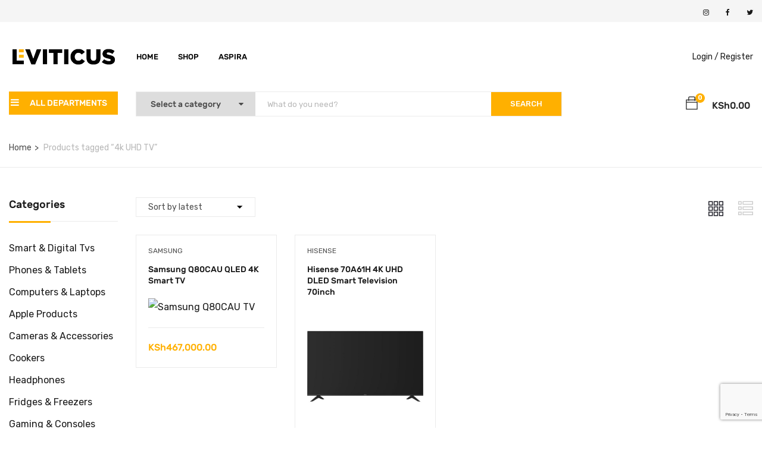

--- FILE ---
content_type: text/html; charset=utf-8
request_url: https://www.google.com/recaptcha/api2/anchor?ar=1&k=6Ldum7IfAAAAAOc8xRgL8CswtX1rsupSjqYDu8bJ&co=aHR0cHM6Ly9sZS5jby5rZTo0NDM.&hl=en&v=PoyoqOPhxBO7pBk68S4YbpHZ&size=invisible&anchor-ms=20000&execute-ms=30000&cb=pjee5tvbk2fn
body_size: 48404
content:
<!DOCTYPE HTML><html dir="ltr" lang="en"><head><meta http-equiv="Content-Type" content="text/html; charset=UTF-8">
<meta http-equiv="X-UA-Compatible" content="IE=edge">
<title>reCAPTCHA</title>
<style type="text/css">
/* cyrillic-ext */
@font-face {
  font-family: 'Roboto';
  font-style: normal;
  font-weight: 400;
  font-stretch: 100%;
  src: url(//fonts.gstatic.com/s/roboto/v48/KFO7CnqEu92Fr1ME7kSn66aGLdTylUAMa3GUBHMdazTgWw.woff2) format('woff2');
  unicode-range: U+0460-052F, U+1C80-1C8A, U+20B4, U+2DE0-2DFF, U+A640-A69F, U+FE2E-FE2F;
}
/* cyrillic */
@font-face {
  font-family: 'Roboto';
  font-style: normal;
  font-weight: 400;
  font-stretch: 100%;
  src: url(//fonts.gstatic.com/s/roboto/v48/KFO7CnqEu92Fr1ME7kSn66aGLdTylUAMa3iUBHMdazTgWw.woff2) format('woff2');
  unicode-range: U+0301, U+0400-045F, U+0490-0491, U+04B0-04B1, U+2116;
}
/* greek-ext */
@font-face {
  font-family: 'Roboto';
  font-style: normal;
  font-weight: 400;
  font-stretch: 100%;
  src: url(//fonts.gstatic.com/s/roboto/v48/KFO7CnqEu92Fr1ME7kSn66aGLdTylUAMa3CUBHMdazTgWw.woff2) format('woff2');
  unicode-range: U+1F00-1FFF;
}
/* greek */
@font-face {
  font-family: 'Roboto';
  font-style: normal;
  font-weight: 400;
  font-stretch: 100%;
  src: url(//fonts.gstatic.com/s/roboto/v48/KFO7CnqEu92Fr1ME7kSn66aGLdTylUAMa3-UBHMdazTgWw.woff2) format('woff2');
  unicode-range: U+0370-0377, U+037A-037F, U+0384-038A, U+038C, U+038E-03A1, U+03A3-03FF;
}
/* math */
@font-face {
  font-family: 'Roboto';
  font-style: normal;
  font-weight: 400;
  font-stretch: 100%;
  src: url(//fonts.gstatic.com/s/roboto/v48/KFO7CnqEu92Fr1ME7kSn66aGLdTylUAMawCUBHMdazTgWw.woff2) format('woff2');
  unicode-range: U+0302-0303, U+0305, U+0307-0308, U+0310, U+0312, U+0315, U+031A, U+0326-0327, U+032C, U+032F-0330, U+0332-0333, U+0338, U+033A, U+0346, U+034D, U+0391-03A1, U+03A3-03A9, U+03B1-03C9, U+03D1, U+03D5-03D6, U+03F0-03F1, U+03F4-03F5, U+2016-2017, U+2034-2038, U+203C, U+2040, U+2043, U+2047, U+2050, U+2057, U+205F, U+2070-2071, U+2074-208E, U+2090-209C, U+20D0-20DC, U+20E1, U+20E5-20EF, U+2100-2112, U+2114-2115, U+2117-2121, U+2123-214F, U+2190, U+2192, U+2194-21AE, U+21B0-21E5, U+21F1-21F2, U+21F4-2211, U+2213-2214, U+2216-22FF, U+2308-230B, U+2310, U+2319, U+231C-2321, U+2336-237A, U+237C, U+2395, U+239B-23B7, U+23D0, U+23DC-23E1, U+2474-2475, U+25AF, U+25B3, U+25B7, U+25BD, U+25C1, U+25CA, U+25CC, U+25FB, U+266D-266F, U+27C0-27FF, U+2900-2AFF, U+2B0E-2B11, U+2B30-2B4C, U+2BFE, U+3030, U+FF5B, U+FF5D, U+1D400-1D7FF, U+1EE00-1EEFF;
}
/* symbols */
@font-face {
  font-family: 'Roboto';
  font-style: normal;
  font-weight: 400;
  font-stretch: 100%;
  src: url(//fonts.gstatic.com/s/roboto/v48/KFO7CnqEu92Fr1ME7kSn66aGLdTylUAMaxKUBHMdazTgWw.woff2) format('woff2');
  unicode-range: U+0001-000C, U+000E-001F, U+007F-009F, U+20DD-20E0, U+20E2-20E4, U+2150-218F, U+2190, U+2192, U+2194-2199, U+21AF, U+21E6-21F0, U+21F3, U+2218-2219, U+2299, U+22C4-22C6, U+2300-243F, U+2440-244A, U+2460-24FF, U+25A0-27BF, U+2800-28FF, U+2921-2922, U+2981, U+29BF, U+29EB, U+2B00-2BFF, U+4DC0-4DFF, U+FFF9-FFFB, U+10140-1018E, U+10190-1019C, U+101A0, U+101D0-101FD, U+102E0-102FB, U+10E60-10E7E, U+1D2C0-1D2D3, U+1D2E0-1D37F, U+1F000-1F0FF, U+1F100-1F1AD, U+1F1E6-1F1FF, U+1F30D-1F30F, U+1F315, U+1F31C, U+1F31E, U+1F320-1F32C, U+1F336, U+1F378, U+1F37D, U+1F382, U+1F393-1F39F, U+1F3A7-1F3A8, U+1F3AC-1F3AF, U+1F3C2, U+1F3C4-1F3C6, U+1F3CA-1F3CE, U+1F3D4-1F3E0, U+1F3ED, U+1F3F1-1F3F3, U+1F3F5-1F3F7, U+1F408, U+1F415, U+1F41F, U+1F426, U+1F43F, U+1F441-1F442, U+1F444, U+1F446-1F449, U+1F44C-1F44E, U+1F453, U+1F46A, U+1F47D, U+1F4A3, U+1F4B0, U+1F4B3, U+1F4B9, U+1F4BB, U+1F4BF, U+1F4C8-1F4CB, U+1F4D6, U+1F4DA, U+1F4DF, U+1F4E3-1F4E6, U+1F4EA-1F4ED, U+1F4F7, U+1F4F9-1F4FB, U+1F4FD-1F4FE, U+1F503, U+1F507-1F50B, U+1F50D, U+1F512-1F513, U+1F53E-1F54A, U+1F54F-1F5FA, U+1F610, U+1F650-1F67F, U+1F687, U+1F68D, U+1F691, U+1F694, U+1F698, U+1F6AD, U+1F6B2, U+1F6B9-1F6BA, U+1F6BC, U+1F6C6-1F6CF, U+1F6D3-1F6D7, U+1F6E0-1F6EA, U+1F6F0-1F6F3, U+1F6F7-1F6FC, U+1F700-1F7FF, U+1F800-1F80B, U+1F810-1F847, U+1F850-1F859, U+1F860-1F887, U+1F890-1F8AD, U+1F8B0-1F8BB, U+1F8C0-1F8C1, U+1F900-1F90B, U+1F93B, U+1F946, U+1F984, U+1F996, U+1F9E9, U+1FA00-1FA6F, U+1FA70-1FA7C, U+1FA80-1FA89, U+1FA8F-1FAC6, U+1FACE-1FADC, U+1FADF-1FAE9, U+1FAF0-1FAF8, U+1FB00-1FBFF;
}
/* vietnamese */
@font-face {
  font-family: 'Roboto';
  font-style: normal;
  font-weight: 400;
  font-stretch: 100%;
  src: url(//fonts.gstatic.com/s/roboto/v48/KFO7CnqEu92Fr1ME7kSn66aGLdTylUAMa3OUBHMdazTgWw.woff2) format('woff2');
  unicode-range: U+0102-0103, U+0110-0111, U+0128-0129, U+0168-0169, U+01A0-01A1, U+01AF-01B0, U+0300-0301, U+0303-0304, U+0308-0309, U+0323, U+0329, U+1EA0-1EF9, U+20AB;
}
/* latin-ext */
@font-face {
  font-family: 'Roboto';
  font-style: normal;
  font-weight: 400;
  font-stretch: 100%;
  src: url(//fonts.gstatic.com/s/roboto/v48/KFO7CnqEu92Fr1ME7kSn66aGLdTylUAMa3KUBHMdazTgWw.woff2) format('woff2');
  unicode-range: U+0100-02BA, U+02BD-02C5, U+02C7-02CC, U+02CE-02D7, U+02DD-02FF, U+0304, U+0308, U+0329, U+1D00-1DBF, U+1E00-1E9F, U+1EF2-1EFF, U+2020, U+20A0-20AB, U+20AD-20C0, U+2113, U+2C60-2C7F, U+A720-A7FF;
}
/* latin */
@font-face {
  font-family: 'Roboto';
  font-style: normal;
  font-weight: 400;
  font-stretch: 100%;
  src: url(//fonts.gstatic.com/s/roboto/v48/KFO7CnqEu92Fr1ME7kSn66aGLdTylUAMa3yUBHMdazQ.woff2) format('woff2');
  unicode-range: U+0000-00FF, U+0131, U+0152-0153, U+02BB-02BC, U+02C6, U+02DA, U+02DC, U+0304, U+0308, U+0329, U+2000-206F, U+20AC, U+2122, U+2191, U+2193, U+2212, U+2215, U+FEFF, U+FFFD;
}
/* cyrillic-ext */
@font-face {
  font-family: 'Roboto';
  font-style: normal;
  font-weight: 500;
  font-stretch: 100%;
  src: url(//fonts.gstatic.com/s/roboto/v48/KFO7CnqEu92Fr1ME7kSn66aGLdTylUAMa3GUBHMdazTgWw.woff2) format('woff2');
  unicode-range: U+0460-052F, U+1C80-1C8A, U+20B4, U+2DE0-2DFF, U+A640-A69F, U+FE2E-FE2F;
}
/* cyrillic */
@font-face {
  font-family: 'Roboto';
  font-style: normal;
  font-weight: 500;
  font-stretch: 100%;
  src: url(//fonts.gstatic.com/s/roboto/v48/KFO7CnqEu92Fr1ME7kSn66aGLdTylUAMa3iUBHMdazTgWw.woff2) format('woff2');
  unicode-range: U+0301, U+0400-045F, U+0490-0491, U+04B0-04B1, U+2116;
}
/* greek-ext */
@font-face {
  font-family: 'Roboto';
  font-style: normal;
  font-weight: 500;
  font-stretch: 100%;
  src: url(//fonts.gstatic.com/s/roboto/v48/KFO7CnqEu92Fr1ME7kSn66aGLdTylUAMa3CUBHMdazTgWw.woff2) format('woff2');
  unicode-range: U+1F00-1FFF;
}
/* greek */
@font-face {
  font-family: 'Roboto';
  font-style: normal;
  font-weight: 500;
  font-stretch: 100%;
  src: url(//fonts.gstatic.com/s/roboto/v48/KFO7CnqEu92Fr1ME7kSn66aGLdTylUAMa3-UBHMdazTgWw.woff2) format('woff2');
  unicode-range: U+0370-0377, U+037A-037F, U+0384-038A, U+038C, U+038E-03A1, U+03A3-03FF;
}
/* math */
@font-face {
  font-family: 'Roboto';
  font-style: normal;
  font-weight: 500;
  font-stretch: 100%;
  src: url(//fonts.gstatic.com/s/roboto/v48/KFO7CnqEu92Fr1ME7kSn66aGLdTylUAMawCUBHMdazTgWw.woff2) format('woff2');
  unicode-range: U+0302-0303, U+0305, U+0307-0308, U+0310, U+0312, U+0315, U+031A, U+0326-0327, U+032C, U+032F-0330, U+0332-0333, U+0338, U+033A, U+0346, U+034D, U+0391-03A1, U+03A3-03A9, U+03B1-03C9, U+03D1, U+03D5-03D6, U+03F0-03F1, U+03F4-03F5, U+2016-2017, U+2034-2038, U+203C, U+2040, U+2043, U+2047, U+2050, U+2057, U+205F, U+2070-2071, U+2074-208E, U+2090-209C, U+20D0-20DC, U+20E1, U+20E5-20EF, U+2100-2112, U+2114-2115, U+2117-2121, U+2123-214F, U+2190, U+2192, U+2194-21AE, U+21B0-21E5, U+21F1-21F2, U+21F4-2211, U+2213-2214, U+2216-22FF, U+2308-230B, U+2310, U+2319, U+231C-2321, U+2336-237A, U+237C, U+2395, U+239B-23B7, U+23D0, U+23DC-23E1, U+2474-2475, U+25AF, U+25B3, U+25B7, U+25BD, U+25C1, U+25CA, U+25CC, U+25FB, U+266D-266F, U+27C0-27FF, U+2900-2AFF, U+2B0E-2B11, U+2B30-2B4C, U+2BFE, U+3030, U+FF5B, U+FF5D, U+1D400-1D7FF, U+1EE00-1EEFF;
}
/* symbols */
@font-face {
  font-family: 'Roboto';
  font-style: normal;
  font-weight: 500;
  font-stretch: 100%;
  src: url(//fonts.gstatic.com/s/roboto/v48/KFO7CnqEu92Fr1ME7kSn66aGLdTylUAMaxKUBHMdazTgWw.woff2) format('woff2');
  unicode-range: U+0001-000C, U+000E-001F, U+007F-009F, U+20DD-20E0, U+20E2-20E4, U+2150-218F, U+2190, U+2192, U+2194-2199, U+21AF, U+21E6-21F0, U+21F3, U+2218-2219, U+2299, U+22C4-22C6, U+2300-243F, U+2440-244A, U+2460-24FF, U+25A0-27BF, U+2800-28FF, U+2921-2922, U+2981, U+29BF, U+29EB, U+2B00-2BFF, U+4DC0-4DFF, U+FFF9-FFFB, U+10140-1018E, U+10190-1019C, U+101A0, U+101D0-101FD, U+102E0-102FB, U+10E60-10E7E, U+1D2C0-1D2D3, U+1D2E0-1D37F, U+1F000-1F0FF, U+1F100-1F1AD, U+1F1E6-1F1FF, U+1F30D-1F30F, U+1F315, U+1F31C, U+1F31E, U+1F320-1F32C, U+1F336, U+1F378, U+1F37D, U+1F382, U+1F393-1F39F, U+1F3A7-1F3A8, U+1F3AC-1F3AF, U+1F3C2, U+1F3C4-1F3C6, U+1F3CA-1F3CE, U+1F3D4-1F3E0, U+1F3ED, U+1F3F1-1F3F3, U+1F3F5-1F3F7, U+1F408, U+1F415, U+1F41F, U+1F426, U+1F43F, U+1F441-1F442, U+1F444, U+1F446-1F449, U+1F44C-1F44E, U+1F453, U+1F46A, U+1F47D, U+1F4A3, U+1F4B0, U+1F4B3, U+1F4B9, U+1F4BB, U+1F4BF, U+1F4C8-1F4CB, U+1F4D6, U+1F4DA, U+1F4DF, U+1F4E3-1F4E6, U+1F4EA-1F4ED, U+1F4F7, U+1F4F9-1F4FB, U+1F4FD-1F4FE, U+1F503, U+1F507-1F50B, U+1F50D, U+1F512-1F513, U+1F53E-1F54A, U+1F54F-1F5FA, U+1F610, U+1F650-1F67F, U+1F687, U+1F68D, U+1F691, U+1F694, U+1F698, U+1F6AD, U+1F6B2, U+1F6B9-1F6BA, U+1F6BC, U+1F6C6-1F6CF, U+1F6D3-1F6D7, U+1F6E0-1F6EA, U+1F6F0-1F6F3, U+1F6F7-1F6FC, U+1F700-1F7FF, U+1F800-1F80B, U+1F810-1F847, U+1F850-1F859, U+1F860-1F887, U+1F890-1F8AD, U+1F8B0-1F8BB, U+1F8C0-1F8C1, U+1F900-1F90B, U+1F93B, U+1F946, U+1F984, U+1F996, U+1F9E9, U+1FA00-1FA6F, U+1FA70-1FA7C, U+1FA80-1FA89, U+1FA8F-1FAC6, U+1FACE-1FADC, U+1FADF-1FAE9, U+1FAF0-1FAF8, U+1FB00-1FBFF;
}
/* vietnamese */
@font-face {
  font-family: 'Roboto';
  font-style: normal;
  font-weight: 500;
  font-stretch: 100%;
  src: url(//fonts.gstatic.com/s/roboto/v48/KFO7CnqEu92Fr1ME7kSn66aGLdTylUAMa3OUBHMdazTgWw.woff2) format('woff2');
  unicode-range: U+0102-0103, U+0110-0111, U+0128-0129, U+0168-0169, U+01A0-01A1, U+01AF-01B0, U+0300-0301, U+0303-0304, U+0308-0309, U+0323, U+0329, U+1EA0-1EF9, U+20AB;
}
/* latin-ext */
@font-face {
  font-family: 'Roboto';
  font-style: normal;
  font-weight: 500;
  font-stretch: 100%;
  src: url(//fonts.gstatic.com/s/roboto/v48/KFO7CnqEu92Fr1ME7kSn66aGLdTylUAMa3KUBHMdazTgWw.woff2) format('woff2');
  unicode-range: U+0100-02BA, U+02BD-02C5, U+02C7-02CC, U+02CE-02D7, U+02DD-02FF, U+0304, U+0308, U+0329, U+1D00-1DBF, U+1E00-1E9F, U+1EF2-1EFF, U+2020, U+20A0-20AB, U+20AD-20C0, U+2113, U+2C60-2C7F, U+A720-A7FF;
}
/* latin */
@font-face {
  font-family: 'Roboto';
  font-style: normal;
  font-weight: 500;
  font-stretch: 100%;
  src: url(//fonts.gstatic.com/s/roboto/v48/KFO7CnqEu92Fr1ME7kSn66aGLdTylUAMa3yUBHMdazQ.woff2) format('woff2');
  unicode-range: U+0000-00FF, U+0131, U+0152-0153, U+02BB-02BC, U+02C6, U+02DA, U+02DC, U+0304, U+0308, U+0329, U+2000-206F, U+20AC, U+2122, U+2191, U+2193, U+2212, U+2215, U+FEFF, U+FFFD;
}
/* cyrillic-ext */
@font-face {
  font-family: 'Roboto';
  font-style: normal;
  font-weight: 900;
  font-stretch: 100%;
  src: url(//fonts.gstatic.com/s/roboto/v48/KFO7CnqEu92Fr1ME7kSn66aGLdTylUAMa3GUBHMdazTgWw.woff2) format('woff2');
  unicode-range: U+0460-052F, U+1C80-1C8A, U+20B4, U+2DE0-2DFF, U+A640-A69F, U+FE2E-FE2F;
}
/* cyrillic */
@font-face {
  font-family: 'Roboto';
  font-style: normal;
  font-weight: 900;
  font-stretch: 100%;
  src: url(//fonts.gstatic.com/s/roboto/v48/KFO7CnqEu92Fr1ME7kSn66aGLdTylUAMa3iUBHMdazTgWw.woff2) format('woff2');
  unicode-range: U+0301, U+0400-045F, U+0490-0491, U+04B0-04B1, U+2116;
}
/* greek-ext */
@font-face {
  font-family: 'Roboto';
  font-style: normal;
  font-weight: 900;
  font-stretch: 100%;
  src: url(//fonts.gstatic.com/s/roboto/v48/KFO7CnqEu92Fr1ME7kSn66aGLdTylUAMa3CUBHMdazTgWw.woff2) format('woff2');
  unicode-range: U+1F00-1FFF;
}
/* greek */
@font-face {
  font-family: 'Roboto';
  font-style: normal;
  font-weight: 900;
  font-stretch: 100%;
  src: url(//fonts.gstatic.com/s/roboto/v48/KFO7CnqEu92Fr1ME7kSn66aGLdTylUAMa3-UBHMdazTgWw.woff2) format('woff2');
  unicode-range: U+0370-0377, U+037A-037F, U+0384-038A, U+038C, U+038E-03A1, U+03A3-03FF;
}
/* math */
@font-face {
  font-family: 'Roboto';
  font-style: normal;
  font-weight: 900;
  font-stretch: 100%;
  src: url(//fonts.gstatic.com/s/roboto/v48/KFO7CnqEu92Fr1ME7kSn66aGLdTylUAMawCUBHMdazTgWw.woff2) format('woff2');
  unicode-range: U+0302-0303, U+0305, U+0307-0308, U+0310, U+0312, U+0315, U+031A, U+0326-0327, U+032C, U+032F-0330, U+0332-0333, U+0338, U+033A, U+0346, U+034D, U+0391-03A1, U+03A3-03A9, U+03B1-03C9, U+03D1, U+03D5-03D6, U+03F0-03F1, U+03F4-03F5, U+2016-2017, U+2034-2038, U+203C, U+2040, U+2043, U+2047, U+2050, U+2057, U+205F, U+2070-2071, U+2074-208E, U+2090-209C, U+20D0-20DC, U+20E1, U+20E5-20EF, U+2100-2112, U+2114-2115, U+2117-2121, U+2123-214F, U+2190, U+2192, U+2194-21AE, U+21B0-21E5, U+21F1-21F2, U+21F4-2211, U+2213-2214, U+2216-22FF, U+2308-230B, U+2310, U+2319, U+231C-2321, U+2336-237A, U+237C, U+2395, U+239B-23B7, U+23D0, U+23DC-23E1, U+2474-2475, U+25AF, U+25B3, U+25B7, U+25BD, U+25C1, U+25CA, U+25CC, U+25FB, U+266D-266F, U+27C0-27FF, U+2900-2AFF, U+2B0E-2B11, U+2B30-2B4C, U+2BFE, U+3030, U+FF5B, U+FF5D, U+1D400-1D7FF, U+1EE00-1EEFF;
}
/* symbols */
@font-face {
  font-family: 'Roboto';
  font-style: normal;
  font-weight: 900;
  font-stretch: 100%;
  src: url(//fonts.gstatic.com/s/roboto/v48/KFO7CnqEu92Fr1ME7kSn66aGLdTylUAMaxKUBHMdazTgWw.woff2) format('woff2');
  unicode-range: U+0001-000C, U+000E-001F, U+007F-009F, U+20DD-20E0, U+20E2-20E4, U+2150-218F, U+2190, U+2192, U+2194-2199, U+21AF, U+21E6-21F0, U+21F3, U+2218-2219, U+2299, U+22C4-22C6, U+2300-243F, U+2440-244A, U+2460-24FF, U+25A0-27BF, U+2800-28FF, U+2921-2922, U+2981, U+29BF, U+29EB, U+2B00-2BFF, U+4DC0-4DFF, U+FFF9-FFFB, U+10140-1018E, U+10190-1019C, U+101A0, U+101D0-101FD, U+102E0-102FB, U+10E60-10E7E, U+1D2C0-1D2D3, U+1D2E0-1D37F, U+1F000-1F0FF, U+1F100-1F1AD, U+1F1E6-1F1FF, U+1F30D-1F30F, U+1F315, U+1F31C, U+1F31E, U+1F320-1F32C, U+1F336, U+1F378, U+1F37D, U+1F382, U+1F393-1F39F, U+1F3A7-1F3A8, U+1F3AC-1F3AF, U+1F3C2, U+1F3C4-1F3C6, U+1F3CA-1F3CE, U+1F3D4-1F3E0, U+1F3ED, U+1F3F1-1F3F3, U+1F3F5-1F3F7, U+1F408, U+1F415, U+1F41F, U+1F426, U+1F43F, U+1F441-1F442, U+1F444, U+1F446-1F449, U+1F44C-1F44E, U+1F453, U+1F46A, U+1F47D, U+1F4A3, U+1F4B0, U+1F4B3, U+1F4B9, U+1F4BB, U+1F4BF, U+1F4C8-1F4CB, U+1F4D6, U+1F4DA, U+1F4DF, U+1F4E3-1F4E6, U+1F4EA-1F4ED, U+1F4F7, U+1F4F9-1F4FB, U+1F4FD-1F4FE, U+1F503, U+1F507-1F50B, U+1F50D, U+1F512-1F513, U+1F53E-1F54A, U+1F54F-1F5FA, U+1F610, U+1F650-1F67F, U+1F687, U+1F68D, U+1F691, U+1F694, U+1F698, U+1F6AD, U+1F6B2, U+1F6B9-1F6BA, U+1F6BC, U+1F6C6-1F6CF, U+1F6D3-1F6D7, U+1F6E0-1F6EA, U+1F6F0-1F6F3, U+1F6F7-1F6FC, U+1F700-1F7FF, U+1F800-1F80B, U+1F810-1F847, U+1F850-1F859, U+1F860-1F887, U+1F890-1F8AD, U+1F8B0-1F8BB, U+1F8C0-1F8C1, U+1F900-1F90B, U+1F93B, U+1F946, U+1F984, U+1F996, U+1F9E9, U+1FA00-1FA6F, U+1FA70-1FA7C, U+1FA80-1FA89, U+1FA8F-1FAC6, U+1FACE-1FADC, U+1FADF-1FAE9, U+1FAF0-1FAF8, U+1FB00-1FBFF;
}
/* vietnamese */
@font-face {
  font-family: 'Roboto';
  font-style: normal;
  font-weight: 900;
  font-stretch: 100%;
  src: url(//fonts.gstatic.com/s/roboto/v48/KFO7CnqEu92Fr1ME7kSn66aGLdTylUAMa3OUBHMdazTgWw.woff2) format('woff2');
  unicode-range: U+0102-0103, U+0110-0111, U+0128-0129, U+0168-0169, U+01A0-01A1, U+01AF-01B0, U+0300-0301, U+0303-0304, U+0308-0309, U+0323, U+0329, U+1EA0-1EF9, U+20AB;
}
/* latin-ext */
@font-face {
  font-family: 'Roboto';
  font-style: normal;
  font-weight: 900;
  font-stretch: 100%;
  src: url(//fonts.gstatic.com/s/roboto/v48/KFO7CnqEu92Fr1ME7kSn66aGLdTylUAMa3KUBHMdazTgWw.woff2) format('woff2');
  unicode-range: U+0100-02BA, U+02BD-02C5, U+02C7-02CC, U+02CE-02D7, U+02DD-02FF, U+0304, U+0308, U+0329, U+1D00-1DBF, U+1E00-1E9F, U+1EF2-1EFF, U+2020, U+20A0-20AB, U+20AD-20C0, U+2113, U+2C60-2C7F, U+A720-A7FF;
}
/* latin */
@font-face {
  font-family: 'Roboto';
  font-style: normal;
  font-weight: 900;
  font-stretch: 100%;
  src: url(//fonts.gstatic.com/s/roboto/v48/KFO7CnqEu92Fr1ME7kSn66aGLdTylUAMa3yUBHMdazQ.woff2) format('woff2');
  unicode-range: U+0000-00FF, U+0131, U+0152-0153, U+02BB-02BC, U+02C6, U+02DA, U+02DC, U+0304, U+0308, U+0329, U+2000-206F, U+20AC, U+2122, U+2191, U+2193, U+2212, U+2215, U+FEFF, U+FFFD;
}

</style>
<link rel="stylesheet" type="text/css" href="https://www.gstatic.com/recaptcha/releases/PoyoqOPhxBO7pBk68S4YbpHZ/styles__ltr.css">
<script nonce="-UYH653eT-90f5-xmTuUwA" type="text/javascript">window['__recaptcha_api'] = 'https://www.google.com/recaptcha/api2/';</script>
<script type="text/javascript" src="https://www.gstatic.com/recaptcha/releases/PoyoqOPhxBO7pBk68S4YbpHZ/recaptcha__en.js" nonce="-UYH653eT-90f5-xmTuUwA">
      
    </script></head>
<body><div id="rc-anchor-alert" class="rc-anchor-alert"></div>
<input type="hidden" id="recaptcha-token" value="[base64]">
<script type="text/javascript" nonce="-UYH653eT-90f5-xmTuUwA">
      recaptcha.anchor.Main.init("[\x22ainput\x22,[\x22bgdata\x22,\x22\x22,\[base64]/[base64]/UltIKytdPWE6KGE8MjA0OD9SW0grK109YT4+NnwxOTI6KChhJjY0NTEyKT09NTUyOTYmJnErMTxoLmxlbmd0aCYmKGguY2hhckNvZGVBdChxKzEpJjY0NTEyKT09NTYzMjA/[base64]/MjU1OlI/[base64]/[base64]/[base64]/[base64]/[base64]/[base64]/[base64]/[base64]/[base64]/[base64]\x22,\[base64]\\u003d\\u003d\x22,\x22C8KAw4/Dl3/DvMOww5fDrMORw6ZKIMOXwowjw7Quwp8NWsOaPcO8w53Dp8Ktw7vDoXLCvsO0w5fDt8Kiw69kUnYZwonCq1TDhcKjRmR2bMOJUwd6w5rDmMO4w5LDqClUwpQCw4JgwpLDnMK+CGoFw4LDhcO4WcODw4NkNjDCrcOJFDETw49GXsK/wpvDvyXCgm3CscOYEUfDvsOhw6fDncOGdmLCscO0w4EIV2jCmcKwwrF6woTCgGZtUHfDkhbCoMObUT7Cl8KKCV9kMsOOF8KZK8OlwrEYw7zClCZpKMKvN8OsD8K4H8O5VQDCulXCrnrDpcKQLsOlKcKpw7RcTsKSe8OOwqY/wowBBUobRMO/aT7CqcKUwqTDqsKbw7DCpMOlAsKCcsOCU8OPJ8OCwrFwwoLCmg/CoHl5X0/[base64]/[base64]/DksOywqNZdsOoGD5XJMKdU3xPwoUxwofDgFBPRGbDvgPDn8KNMcKCwqfCoEluecOMwrJobsKNPDbDhXgxPnYGH0/CsMOLw7vDqcKawprDhMOzRcKUV2AFw7TCvXtVwp89UcKha0zCqcKowp/CicOmw5DDvMOqLMKLD8OEw4bChSfChMKnwqx5THFDwr/DqMOLdMO6FsKxQ8Kawp4HPngHTSRKZVXDvC3DrX3Ci8KDwp3CrW/DsMO4TMK7ScOgOxQtwq0cMnotwrU4wq/Cp8Opwp5cZ2XCp8OBwpPCuBzDgsODwp9lPcOTwoRoKMOsRAbCjRdawp1QYHnDknDCvT/CtsOeH8KjU3XDisOZwp7DqE1wwp/Cm8OywonCuMOpb8O8AkdlCsKTw5BQMWfCkHPCqXDDi8O9IVcwwr1ZeTV5e8KcwovDtMOtXXjCpxp8bQo4FlnChkwWOhPDjVXDlBVeElLCncOkwo7DjMOXwofCgWM9w6/CpsKUwoAtFsO2ccKYw6Yww6Zfw43DjsOlwqhCMUMzTcKfDhkJw5ZBwqpfVg9qRzvCmFzDvMKBwpdiOBsBwr3Cj8Ofw6w2w5bCssOuwqk+Z8OmSWDDuBUxU0TDgm/Du8OXwpU5wo5kDxFHwrLCvDhjcnlVeMO/[base64]/cXoyDsOHwoHDtRLCjMOpQcKVw5tXwoQMwp7DgMOCw7jDuFXCtMKhEsKcwq3Du8KoQMKxw6gOw4Aqw689HsO6w51hwrInMU/Cg3/CpsOuecKPwoXDtgrDpFVEN03CvMK5w5zCusODw5TDgcORwoHCsB7Ch1Maw5BAw5bDuMKXwoXDosOIwqzCoQPDmMOpLEx7QSNCw47DmzbDlMKuWMOlGcO5w7LCtMOzUMKKw7/CgHDDpsOPd8O2FxbDuXUwwp9zwoddasOtw6TClwI8wpd7FDFKwrHDjHfDssKxYcKww4fCqCR3Wz/Cl2VAQkfCv3B4w6N/ZsOjwrc0Z8KkwoVIwqkEO8KpI8KWw7vDv8KVwpsDOCnDgVHCiXM4W1hlw70Qwo/[base64]/[base64]/CnMKAw4fCiMOxw5nDtcOzTB0qw74mfsOxBQfDg8Kzf0/DnmM7TcKiFcKEVMKWw4Jhw5oAw4RQw5ldIF4cXT3CunE+wrvDv8K4VjDDlA7DrsKLwpxqwrfDs3vDkcKEP8K2MiEJKMKLZcKdMyHDm0/[base64]/woPClD7DvTfDhMKRL8Oxwox+XcKAQsOochHDkcOIw4TDg2VHwo3Dj8KcQx7DicK8woTCvVfDnsKMQ0UvwoltJMOZwqkcw7rDoB7DpgsCZ8ONwq8PHsOwQWbCrBRNw5HCq8OfPsKVw6nCuGrDvsO9NBnCmmPDk8OdFsKEcsOcwqjDrcKJe8Otwo/[base64]/CjcKZQC4yNsKow65Dw7nCu3zDtcODw4VKw53DksOdwpJgX8OZwo89w4/DocOLL1TCkxvCjcOlwpFiCTnDmsOFYxbDmcOsZsK4SCVjXcKmwozDkMKxGmjDicOEwrEBXgHDjsObNG/CmMOnTxrDlcKbwoBNwrHDrUvCkwtTw7t6PcOywrkFw5g/IsOzX0MSSlkXS8OGZEszXMOSw4spaB/DhxzCiVQODDkEw6HDqcO7Y8KpwqJQNMKfw7UxZQ7DiEDCondAwq1cw7HCrSzCqMK2w7/[base64]/[base64]/Dn8Obb8K1Nj1/[base64]/w6fDl8O+d2YswobDm8OYw4VIwpPDlMKhw4VbwqTCpnjDmlMoMAV3wooHwr3CsSrCgCbCvHBJL2EbbMKANMO5wqXCoh3DgiHCpMOGU3EsLMKLdmsRwpYTRURQwqlrwqTCm8OGwrbDhcO8exJkw6vCn8Oxw5VvI8K3GC/DncOcw7QSw5U5QmXCgcOIfjNyEivDjhXCoAY1w7gNwr0WPMKOwp1+eMKVw4g5aMKfw6Q/[base64]/CpX3DhMKww7Z2DnUzwpLCi8K4wrPClQcyB2s5anXCi8Omw7LClsO0woMJw7Qrw6fDh8OfwqBrNEnCukLDpnYLUVTCpcO4PMKfE193w6PDi088SQjCo8K+woZEasO3dFZSEkhSwphgwpXDocOmw4/[base64]/DocOiV8OGw7nCk8OJwpLCk2jDssOzw74kGsODCMKNaRDCrmnCu8KSNBPDhcKUOsOJBnjDrcKLBDN1wo7DtcKBH8KBD0LCnHzCi8Ksw4zChUxXTS8DwokIw7ogw57CjAXDu8K6wofCgjgmRUAzwo04VRIaZ2/CrsKRE8OpMltORTDDusKAP1/DjMKQa1vDmcOeP8Ovw5MawqQIegrCusKAwp/DrsOPw7vDjMORw7TDnsO8w57Cg8OEasOEdSjDoDzClMOma8OJwp4sfyFtFwvDvFI6elDDkCgGw5VlQU4FccKwwqXCvsKjwqjCvXXCtWTDmWAmYcO2ecKywrQIPWHDmnZfw4BEw5jCrD9dwr7ChDfDsXcCSRHDjhnDliZUw7MDRMKDE8KiLV/[base64]/Cgk99HcOWwqLCuMOVBsKTw5LChcORw5Nrf2ZXwpEPN8K0w4rCoToxwrbCj3LCshvDmMK7w6wIZcKUwpVTDjFnw43Dtl1iSk0zeMKNecOzVg/ClFrCn3ADLAULw7rCqkgTIcKtMcOoZxLDoA1EKsKJwrASaMO6w6ZedMKLw7fClXoyTQx6Ej1eEMKCw67Cv8OmSMKowopHw4DCuTzCgilOw7TDnnvClcKowrscwrLCixPCuFd6wpY+w7LDtBcjwpwWw5jCllDCtRB/KyR2dzkzwqzDkMObasKJfjgpR8OJwpvCmMOqw73CtsKZwqY3PCvDrQ8Ew5IuacOBwrnDr0PDn8K1w4UOw4zCk8KEfBHCp8KLwr7DqWsIHHLCrsOfwrkkI0F7N8OZw4jCkMOcNFozwr/CqsOsw6bCrcKJwocWAcOTSMOWw5pWw5jDuWw1aQVyX8OHfGPDtcO7Sntuw4PCicKcw41AOUTCnzXCoMOmKMOEMQHCnT1dw4cyP0nDjMOYdMKRBGNmZ8KfFHx5wrZ2w7vCl8OVCTjDu3NLw4vDqMODwqErwqzDq8OWwovDmmnDmCVtwoTCoMOUwoI0Q0l/w7k/w4I/wqDDpUhxShvCvWTDlXJSAB0ZBsOfaUhWwo1FSydAU3/Dl1w/wo/[base64]/CncKSLsOFesOVacKBwpFJwoB+BG7CrMKAYcOiSXdSZ8K4f8Kbw7rCn8OFw6VtXD3CusO/wr9Ld8K0w6LCqk3DkX0mwqw/w5V4wpjCh00cw5/[base64]/[base64]/Cuh5QaFU0PU3CrcK1wrRrwovDsyDDh8KTwqw0w4jDjsKTBcKVB8OmDTbCrQomw6XCg8Ohwo/Dn8OuQsKqLT0uw7RYC2rClMOPwrllw5PDti3DvHPCrMOudsO+w7wsw5NJfXfCqUPDtlNydDrCkFrDucKQOyXDlRxew7rCmcKJw5TDjmVrw4JcElPCowZFw5zDo8OZG8OqQS0qQ23CojjDpMKjwo/CksOhwpfDi8KMwr1cw5HDocOOA0NhwrdDwoXDpEHDhMOCwpV6GcOawrI9KcKuwrhdw4hTCGfDj8K0DsOSe8OVwpTDtcO0wp8tWWd+wrHDq0ZDEVjCp8OqZiJFwpvDqcKGwoAjRcOlHmtkJ8K8A8Ovwq/Cr8KxAsOUw5/DocKpZcKKMcKxSQNiwrcPPG9CWsOMCgdTLyfDqMK/w5QgKmFtP8Oxw6PDmilcJBJGX8KHw7PCqMOAwpLDsMKAIMOHw4nDi8K1V2vChsOCw7zClMKpwpJJbsOIwoLCmzXDoT3CuMO/[base64]/w7QYw5rDisOjeDLDqsOKwp0SDxjDp8OnAMOaVk7CtWvCt8O/S2whX8KVLsOYEWkPfMOIFsOfVcKrCcOFCAkAP0YhGMOuOB5VTjzDv25Bw4NYcS0YX8O/YXnCuEl/w59xw7Z9dG51w67DgcKrfEx+wpN0w7tww5DDgRfDhFXDkMKgXAbDiHXCgcKhEcK+wpxVZcKRHUXDuMKzw57DgFzDp3rDrUYfwqrCj0PDnsOKYcO1UTh+Q1vCn8Klwp9Mw4dKw6pOw7LDmMKnecKsc8KwwrZ8bAVifsOQdFg+woY+GFEnwodNwqxoTRweCltCwrjDuD/Cn3fDoMOgwpM+w5vCuQXDhMO7UyHDuEBiw6bCoSZjTDPDhVF4w6bDpFUNwonCvsOUw73Dsx3CuTXChWZ/Xxs2w47CmjYGwovCr8OKwqzDjXUowok8EyzCrTNdwrnDsMOnFy7CjMO1UwzCmhPCi8ONw7/ClsKCwofDk8OlTEXCqMKvPisFcMKKwojChBs0YikVacKGXMKidGLDlV/ClsOQIAHCgsO3bsOIWcKHw6FROMOXTsO7OQdzLcKAwqZgZmrDkcKhccOIJcKmSDbDt8O+w6LCg8OmNEHDhyVjw6IJw5PDjMKdw5FQwrxRw4LCjcO2w6Mow6Q6w68ew6zCgcOYwo7DgAzCqMO6DyTDrErCuh/DnAnCu8OsNMOYOMOiw4vChMKeTjPChMO1w79/[base64]/ZcKJfh7DqMOdcGsowrzCtsKNXlbDiT8Cw7DDoQwEcG58GR1twr5+Im1GwqrDgzpSJT7DmEjDtcKjwoZWw5rCk8OvBcO3w4ZPwr/[base64]/DiMOjeDsmw6MLwqvCsMKufFQXKMONw78vBMKdeg03w5/[base64]/[base64]/Dr8OlBsKrw4wMRsKZwrrCpzjDmChNA05+FcO6w5YVw7x1OnZLw7vCuBTCvsO/ccOJQSPDjcKhw5EbwpQzWsO/cnTClHjDr8OJwod6GcKCf0hXw5fCtsOqwoZFw7jDqMO7UcKpTkhKwqBQCUtxwqhvwoLCrA3DvgfCvcKmw7rDjMK4RW/Dm8K2UTwXw4jCkmUowoBjHR1+w7jCg8ORw4DDvsKRRMKywojCmMOBB8OtcsO+P8Ocw6k5W8OPb8KhF8OJQGrCkWbDkmPCtsO+YB/[base64]/Coz/CgMOnw51Ew7bCpH/CosObwonCsDlbWcONwpF3w6s0w51qfwHDnnVpL2HCtMOewoDCl2dIwoQdw5oxwrDCtcO3aMKPO33DnsOyw4TDkcO/PMKlaA3DrhFGZcO2CHdIw5vDlVPDo8KEwrFgDDknw4sPw6rCtcOfwrjDksK0w7ctfMO/w45AwqzDl8OLF8KAwo1fSEjCoxnCr8OPwo7DigMpw69CecOLwofDisKFH8Ogw4drw5PCgGQuFw4QAnoXbVfCpMO8wqJFBErDlMKQKFnCsUZzwoLDv8KqwrvDjcK1ZhxNJQ5Hb1EUSG/DocOAORkHwo3DvSrDtMOgJHFXw5MBwppdwoDCjMKFw5pXamxRAcOCfAk2wpcnI8KDBzvCkMK0w51KwqXDlcOXR8KCw6/Cp2DCpE1LwqzDgsKOw57CtWPCjcONwqHCk8KAVMK+YMKrd8KkwpjDk8KTO8KHw7TCm8O8wr8IYxLDgVbDvm1vw78tIsOrwrh2BcOow7U1QMKjGMKiwpMqw6VqeC3Ci8KuHz/[base64]/w4YEwqpdwqRBw6DCnGkREMOjacO0QibDg3PDiBtyTSY4wp0mw4M1w4l3w4ROw6vCtMKTf8KUwrzDox5twrs/wpHCg34PwrdXwqvCu8ORDEvCvQYfZMO/w5U8w78qw4/[base64]/w73CpC8vWT3Dg8OPw63Co8O2w5gLwq7Dh3RnwobCusKdO8KgwoVNw4fDqwXDnMOlYg1UHsK1wrsXdW0awpEFF1Q4MsONBMKvw7HDt8OvBjghIXMVGcKPw59iwr9/[base64]/Ds8Odw45Ewo4vR8Ovw5RBAsO3ViMnYcO1wprDrDppw7TCnQzDqG3CrmvDtMOjwognworCsxzDuQdEw7EBwrvDlMOmw60ke1DDrsKoXhdJEFBjwrF0P1vCtsOmRMOCDWFfw5FqwplQZsKfS8KFw4nCksKNw6/DuHwDXsKaEk7CmmAILAsawoBIakYzfsOWHlxBc3hPW2JWeAswDsO+Rgtdwo3DllrDsMKiw4gOw6bCphbDpmNpKcK7w7fCom8tJ8KFNmjCu8OuwrcDw4zDlX4LwpbCtcObw5/DoMO5EMK9woXDmn1pC8OkwrszwoAJwoA7EEUYJ09HFsKdwpnDscKYN8K3wqbCqWpxw5vCvX4jwqtsw44Jw70AA8K+P8Ogwq9JZsOcwqdDbSFNwqhsOH1Iw7oxLsOgwq3DiTDCjsKTwrnCvm/CuQjCnMK5WcOVNsO1woIcwpZTCcKPwpMJZcKlwr83w5rDtzHDpX8tbh3Cuzk4BcKHw6LDm8O5ekvCrQVnw40mwo1qwqDDjEg4eGDDlcO1wqA7wr/[base64]/J30lXsKNWG3CuSbCinDDksK5wobDssKEwqx6w4c2TcOFDMOqHSd6wr9CwroQJE/Dt8K4N2JZwrrDq0vCiijCt3PCuDXDg8Onw4Izwp9fw6Eydz/ClHfDogrDusOIRDoZccKqRGknR0rDvmo7TSDCkV5sAsO+wrNJBScMfTPDssKrKkl+w7/DoSPDssKNw5g3IGjDicOZGXLCoTgBCMKRTG9rw6TDlmrDgcOsw6tQwqQxJ8O4VVTDs8KywolDA0LCh8KiaxLDhsK8Q8Oww5TCoj8/[base64]/[base64]/SS5NMx3DhsK0w6PCvcOCe8Krw5XCiXUQwr/CusOJZMKWwroywp/CmgNFwobCm8OaDcOIJsOQw6/ClcK/S8KxwoNfw7/CtMOUQWpFwqzCi18xw5tCaDdawq7CrDXCpGHDrcOJSF7ClcOdMmd2YmECwqsHeFonB8O2encKClU6K046NcOEbMO+K8KBFsKaw6YsPsOqfsOteWPDucKCWgTCsmzCn8OQKsK1DXZUQ8K/NA/ClcOMZ8O4w5ZzVsOidRrCk3IuXsKzwrHDq0vDusKjEnEgB0rCtHdowo4HecKMwrXDjxVTw4M/wqHDll3ClkbDvR3DjcKOwqgNZMKLQsOgw4VWw4bCvBrDsMKPwobDkMOEM8OGV8OYAG0Hw6PCkmbCsErDqwEjw58FwrvCl8OXw5cBF8KfXsKIw6/[base64]/DiVzDgU57wo7CpMOKw6Irw63CvMKmP8KEwonCn8KuwrBySsKNw4LDuhvDgF3DoibDhRXDucOuVsK8w5rDg8OYwqjCmsOgw4HDt0fCgsOVL8O4TxnCu8OHBMKuw6tdK29WB8O+ZsK4UCEGUW3CnsKawqvCjcKuwpszw78qZzPDpnzCgUXDrMOKw5zDhGUZw6JlcDszw5/[base64]/CvXplbcOvw5oCRhPCqCZQR8OOw4/CjEtjworCksOUdjHCv0fDgcKzZ8O1SWLDhMOaPTIfTXYPVE5DwqvChFPCgD1zw6TCtTDCp2t8JcK2wrbDgBfDsidQw5DDh8KAYS3Cl8OQIMKdIxVndhPDp1Mbwo1ew6XChj3CrHUxwq/DtcOxPsKAbsKBw4/DrMKFw79YJMOFDcKTAnnDsCPDmnppVwPChMK4wrN5LGdMwr3DpGloUCbClEwcNMK1fVRaw57Cqx7ClFgqw7oqwptoMQvDjsKTJl8nGRtnwqHDvztvw4jDtMOiXibCuMKPw7HDjxHDr2DCk8KMwovClcKMw58UR8OTwq/CoV7Cl1jCrnzCjyJAwpltw5/DrRbDlQQzAsKaPsKLwqBNw51IEADDqBlgwptxOMKONzVVw6chwolWwoF5w5PDtMO1w5/CtsK3wqQ4wo9Dw6HDpcKScCLCnMOcMcOQwpVDEcKDTB49w75Aw43ClsKcNypIwoEsw4bDgXxiw4Z6JjdTAsKBKwnCuMOHw73Dsm7CpkI8XkBbD8KEfcKlwojCvgNwUnHCjsO/DcOPVm97Kzouw7nCm09QTHwWwp3DmcOaw6YIwq3DnWBDTTkkwq7DoDc8w6LDrcOswoMuw5cCFmPCgMOOfcOvw6UCf8K9wplnVCrDgsO5WcO/YcOPXhbDmU/CpQXDpUfDvsO5NMKeIsKSLH3DuGPDgw7Dq8KawrXCtcKcw6YFZsOiw7F0aA/[base64]/[base64]/CsMOWw6d6e8Okw7Ycw4YWw6fCgcOgFylnIV7CkMKbwoXCjl7Ds8OOZcKbM8OpdTTCr8KzQsO5FMKKaBjDrTp0bg/[base64]/DtcKcNsKAHTzCkcKVCMKZO0FNeFctdhXCrj9LwqHCrCrDh0vCg8KyD8OHXxcxNXnCjMORw5V8WBbCosOKw7DDicKHw4B8EMKbwrUVVMKgJcO0YMOYw5jDpMK+cHzCkBdyHwsRwol6NsO+XhsCcsOawo/CncOjw6J8NsOLw6/Driw7wr3DlsOiw6jDicKMwrR4w57CqVfDpynDosOJworDpcK9wr/ClcO7wrbChMKBQ2glDMKvw7UbwqY4UjTClVrDu8OHwpHDhsOIGsKkwrHCu8OJLUojYg8IbsOiVcOcw5zCnnrDjgBQwojCm8KzwobDtgPDu13DoAXCrHvCukcKw6Jbwokmw7howrHDuR0Tw453w7XCrcOQLcKTw6RTcMKuw7bDuEnCmmx5ZFxdBcOtSWnChcKJw6J+BC/Ct8OOB8OSfxt+w5UAWnVlZi05woEmeXRnwoY3woJ3H8Ojw6lHIsOlwo/Cqw5gT8KOw7/[base64]/[base64]/CjAPCvznDriTDhcOqRsKHw6Rkwqo8w48fPcOawqfCvU8oNcOfVkbDsFXDkMOSVxzDsBNRUQRLY8KVCTcew5AzwoTDhClLw6HDpMODw7XDmyVgKsK6wqnCicOgwol1w7seNGMjZX7CpBzDmXXDqX7DtsK4W8KlwqnDnwfClF0jw7kbDcOtN3/CksKsw7TCncKDDMK3WQJewp9kw4YOwrxxwqctZMKsLicbGzBfZsOwGXbCvcKVw4xhwrXDukpKw6oxwqsnw4ZLcEYeIk0VNMOoWi/ClnDCocOuZmxXwoPDqsOiwos1wqrDkGkvTQcfw43CusK2M8OCFsKkw6lLTWLDoD3CnG1rwpxqNcKUw77DvMKfb8KbV3/[base64]/DsMKzwrXDn8OfOMKIEgILw7wpwoVmwrvCgsOew58UIWrDocKuw5h4fjVtwp89CMKoZxDDmwZRTTcvw4RAeMOgS8K5w6kOw7l/[base64]/w6/DvEUNwqrCnxPDoMKOwrg2R0Rdw59zwozDncOcITPCjg7DqcK6QcKSDG0LwrHDlgfCrRRbRsKnw6h9RMOaXg99wotOI8OvI8KuJsOfC1Fnwpk0wo/DncOAwpbDu8K8woZmwo3DgMKSY8OtOsO5cEfDoX7DjnLDiW4Nwq3CksObw6kkw6/ClsKDL8OIwrNrw4XClsKCw5fDtcKswqHDiVPCuyvDmUZkK8KlAsOAbFFywoxIw5lyw7zDvsOwIT/DlVM+ScKtHgnClBgeOcOuwr/[base64]/DpxHDug0nw5sEL0PDr2ZYw7nDqhDCig3CicKcwoTDiMKjU8KRwoxOw4U5TWpkH15Fw4kaw6zDlV/DvsOmwqbCv8O/[base64]/[base64]/[base64]/Cq8K1wpU1EsKLw4R3wpLCuETClcO3w4PDhsKQw4dNB8KBV8KVw7fCqBvCgcOvwp4wKxImWGDCjMKOEmsoKMK9e2fCo8OLwqXCsTsQw5XDp3bDjEXCqx5KLcK9wp/Cvm5swq/CpgR5wrbClErChcKMGkY1w5rCp8KUw5jDv2TCtMOHNsOIZiYrAzxCZcO9wqDDtm93bznDmMO1wrbDrcKYZcKrw6B8TyLDssO2fDU8wpzDqsOiw4lbw58Ew5/CrMOkTnk/T8OXBsOBw7jClMO3d8Krw6EhC8KSwq/DtgZCbsKJU8K1XsO8MMKBcgjDlcO9OUJyFEZOwqloRwZjBcK4wrRtQAZew6Uew4jCjyLDihV1wqhUd3DCh8KpwrItPsO2wpYxwpzDh3/CnThTDVjCtMK0OcK4NUjDs1DDgiB1w4LCt3o1GcKWw4g/YjrDo8OlwqbCjcOOw6/CicKtfsO2KcKUd8OPe8OKwo96YMKadTINw6vDn2vDrsKIRMObw4UBeMO1YsOew7JCwqwSwq7Cq8KucBnDjSnClwEowqrDjlXCq8OdZMOMwrUNQsKMB2xFw74OdsOgFSVcYUZCw7fCn8KRw6LDu1B3XMOYwoZWJEfDozxOB8O/V8OWwol6wqAfw59gwrPCqsKdLMOKDMKMwqjDtlTDtScRwpXCncKCOcOqWcO/VcOFT8OnK8KQGMKAEy5Qd8OlIxlJD0c9woF8NMOXw7XClMOiwpDCvBvDlC7DnsOmU8OCQX92w40aNzJSL8KDw78zMcOJw7vCkMOaCXcif8KQwpPCsWYqwprCkiXCmywCw4pKCykSw6/DrWdrYGPCvhBLwrbCsC3CjWFRw7loCcOPw4jDmRvDkcK6wpoOwq/[base64]/[base64]/w6I5w6bDvho7acOdwp5JcMK1IUbCmT7DtWYdQsKdSV7ColFsDcKsecKzw5PCiUfDlX0Gw6Y6wrZww7RMw73DsMOtw73DucKGfz/Du3ErUGpWVAcbwo4cwowjwosFw4xAClrDpwXCn8KqwrVDw6J4w6rCrEcfw7jDtSPDnMKkw6nCvkvCuBzCqMOZExpEI8Oqw7FXwqnCt8OQwoAowp5aw5AyAsOFw6vDt8KUB2PDk8OxwpURwpnDpCg6wqnDs8KcKQAlch3CsTt7YcOYdXnDvcKRw7/[base64]/w5LChsKSQW7DhzHClsOTw6TDpsKOwpgGCDHCkkoaGz/CqsOmGH7DgmDCj8OAwqvCnmIVTBxxw4rDvn3CnzZJAltnw5LDszV8WxhIGMKfSsOmGgnDvsKuQcK1w78FO2FMwrzDuMODIcKUWRRSPMKSw7XCnw/DoGQFwojChsOdw4PClsK4wpvCnMKRwosYw7PCrcKDPcKowoHCtiNdwrB4DnzCssKFw6jCj8KFAcKfWljDvcO2cyHDvUjDisKsw6QpJcKcw5/DunrCp8KZZykDFsOFNsO8wr7Dl8KYwrsQw6rDpW4GwpzDgcKOw7FhKMOGT8KrVVfClMOGA8K0wr4MEkA9YsKcw5JZwpx3BsKZKMO4w67CmhPCk8KsF8KkMnLDrcOmeMK9OMKdw45QwpPCiMOqWRg9ZMOFdhQAw4N8w5JsajdHTcKsSwFIdMKOfQrCo37DicKHwq1zw6/[base64]/DpMKURMOtwrN/wqbCrijCjcO7wrVcw5g/wojCjUAnTMKaMlEhwqhyw6UEw6PCnA82KcK/w7tRwr/Du8K9w5nCiwMDDHnDpcKcwoUEw4HCozdDA8O0X8KhwoRzwq0ORwXCusOCwrDDomNgwoTCmh8sw43DsxcVwr3Dhl8Iw4FlMCvCsEXDhMKHwpfCgsKBwpdmw7nCh8KlfwDDvsONVsO9wo8/wpM8w4TCtzkAwr8IwqjDtSsIw4TDpcO1wqhnRzjDqlApw47Cqm3Cg33ClMO/G8KaVsKJw43CucKYwqPCkMKbcsKuwp/[base64]/[base64]/Dvlhiw67CmC1NwrTDl2ZsLUhPZMK1w6YcHMKSBMKzZsOeIMOlams1wqR/ER/DpcOMwqrCnmjDqg9Nw5p1bsObHsKIw7LDlXZFR8KNw4/Csjsyw6LCisOmw6Vtw4jCi8K/BzfCj8Oodn0hw63CmsKYwoknwo0nwo7DrURRw57Dll1fwr/CmMKUO8OCwqIBa8Ojwq50wqBsw4LDjMKtwpR1CMOHwrjCh8Kpw40vwp7Cs8OQwp/DsjPCgmBQFUfCmEBQcG1vesOlIsOxw6Y8w4B6w4jDqEgmwrgxw43CmQjDvsOPwqPDp8OFUcOywqJKw7I8CWNPJMOVwpIzw5vDpcOXwpDCiFvDsMOlMD0IVsK7GR1cfzM5UyzDiTgXw7DCsmIOHsKsCsOOw4/CsW3CpWASwoopU8ODVTd8wpJtGFbDuMKCw6JMwpZ0VVvDq3ImbcKnw4F/DsO7B1HCvsKMw5HDrDjDv8OTwp8Ww5M/RMOBRcKWw4TDucKdWx3CpcO4w7PDlMO/Lg3Cg2zDlRNAwpZuwqbCp8OUSUPDmD/CkcOLNQ3CqMOIwpFVAMOrw5Rlw6MlB1AHdsKNJj/[base64]/Cng1ewqsEwq/ClmF9I2stKsKJFjZwNMO6wqVQwoonw6JUwpQZaTzDujFONcO6VsKHw5rCisOowpzCoWoBVcOvw50eWMOIO3c6QV1mwoYBw4gkwrDDjsOwP8OYw57DhcO/cQRHfwTCu8O6wqgVwqp/[base64]/w4zDlMOnwpTCrnpSw7pjQXfCkcOqISTDgMOHwok8AsOdwoTCtTAhW8KrNnPDmC3ChMKUempLw5FCenfCsCwtwobCsyTCq0cfw7BOw7TDiFceDsOoc8KKwpE3wqo9wqEVwpXDuMKgwrHCshXDvcO1HSLCrsOuM8K8NW/Ds0lywrAMG8Odw5PCoMOrwqx+w5hsw40nGD/CtW7CiipQw4nDk8KLNsO7OgBtwos8wqPDtcKvwoDCl8O7w7vDgsKdw5x/[base64]/DpcKqHxvCp8KVZMKcw5DCjw7DjjtZw6ldAGHChMOeAMKjdcOUXMOxSsKjwrgvRFDCrjvDgMKhMcKEw7XDiyDCuUcHw7vCssO8wpnCp8KhEzbCo8OEw6FWLhbCg8O0BHNxbXXChMOMfzc1MsKnfMKcdcOcw4/CqcOTYsOtVsO4wqEJWnrCqsO9wpzCq8Odw44EwoPCim1KP8O6ZTTCm8O0Vi5UwqJ8wrhXCMK4w745wqJrwo3CgR3DhcK/X8OxwqBZwqZ6w6fCiQwVw4vDo3bCicOYw4hTaDVxwr/Dn2RQwr9UfcOnw6fClWpiw5jDj8KFH8KuHCfCuzfCiWp4woc2wqQdEcOHfDx1wr7CtcKMwpHCqcOQwp/DgsONBcKtZsKMwpbDqcKAw4XDn8KaN8OHwrUGwocsVMO1w7HCocOcw5/Dq8Knw7rCkwlhwrDCknhAKg7DtzTCiD5Wwr/[base64]/YWrDhDwbYMOIw6/Cmg3CoMOmRTlBwoMYwqlDwqBxDgYiwrNbwpnDqGN/W8O8IsOKw5hON0RkChPDnTUfwrLDgD7DuMOeYWvDlsO0FMK/[base64]/[base64]/dh/DoMKcwoZ/w7hDw4rDkD9FZWLDjsOdw7fCuElqScOXwrDCksKZRhTDv8Oow6ZnU8Ozw7sWEcKww7EaEsKsSz/CnsKtA8KYVwvDumk8w7gtZVXDhsKhwo/DgMKrw4nDs8OQPVc1w5/CjMKEwqNqYkLDtMOQP0PClsOQZ3TDucOlwocvJsOjMsKvwrUyGkLDlMK+wrDDvgfDjcOBw43CgjTDnMKowrUXDEd1Cn8CwoXDj8K0bTLDq1I4D8OqwqxUw5sPwqRUDzHDhMOMGU/Dr8KtEcOyw4DDixtawr/Cil1twod/wrLDvlTDmcO2wqYHNcKYwprCrsOPw4TCqsOiwqFlIEbDpgRPKMKtwr7CnsO7w6vDssKhw6jCkcOFLcOcZlTCs8OnwoIeCFlrPcOBIy/Ch8K5wo/DgcOadsK8wqnDrD/DlcOMwo/Dm0dew67CncKrGsO+DMOSfFhyFMOtTzVtbATCnXBVw4BiOUNcU8OVwoXDqyjDvEbDuMOCBMOuSMOpwqLCnMKdwq3Clw8gw79Vw78FTn46wpTDjMKZH1YSesOTwopZfMK1wq/[base64]/f21OXcO4w6ZBw5oWwoV5wrXCrzgIWnBsOMKtJcKjdXjCosOQI3tcwoXDosOBwrDCo3/[base64]/CrsOyT8Ogw4vDpBDCi8OjwqVmBcOqDQXCq8OrPkpVP8OVw5zCoizDn8OiNWA+wrXDi3vCvsOdwqjDpcOpUUzDiMOpwpDCmHTCtn5dw6DDvcKDw7s+w586w6rCrsK/wpLDqkPDlsKxwpfDjlRVwrZ7w6MJwpzDqMKNasObw5c2AMOcV8K4eALCmsOWwogvw7nCrRfCgS8wejDCkwclw5jDjRkZVnTCvTLCusOcZMKSwpELQjnDmcKzF1Emw6/CgsOzw6HCpcKmVMO1woVkGGDCs8OfRGUyw7jCpmbClsKnw5TDiD/DkEHCnMOyekFxaMKyw5YeU3rDuMKIwqgHOFbCqsK+QsOfBkQQNMKybhI6DsKvScKhIHYyY8KQwqbDkMKGC8OiRQ8Fw7XDvxFWw7/DjXbCgMKVw6QAUkXDpMKyGMKyKcOKcMONDilBw5UPw4jCtS/Dt8OxC2rCiMKGwo/CnMKWBsKuEGASEMKVw4LDsF8fGUAUwp7Dl8OkP8KUD1t7JcOpwofDmcKMw6xCw5zDicK0JzHDrUl4Z3EoesOUw6NSwoPDugXDk8KJCsOvIMOpXnZOwoZAUgNoRSJ4wpMtw5/Dl8KjK8KcwovDj0XCjsO9K8OSw7AHw4EFw5Yec19DPDnDuitOUsKswr14MzzDhsOHfk9gw5FAS8KMPMK3agkswr1iJMOMwpbDhcK5ayjDkMOJEmxgw4kqfjJYAsKuwrHCmhB8MMKMw4/Cs8KDwr7DlQrCjMOVw5TDisOTe8OvwpvDrMOMFcKOwq3DjMOMw5AFZcOewrMNw6fChTNfw60zw4QTw5FlRw3DrjJUw60JfcOjcMONX8Kww6sgMcKKQ8Knw6bCpcOaAcKlw4vCqzYVWiDCtFXDnh7CqMK5wq9QwrUGwqU6V8KVw7VVw5RvSkvCh8OUwrzCvMOGwr/DsMOEwo3DrXfCnMK3w6Vsw60Sw5LDuUzCoRHCoTooRcOzw5Ytw4zChQvCp07CjDg3CWXDlEjDj0oSw7UmH1/CkMOfw6rDr8OzwpFqAcOsDcOJJsOQRcKgwppnw5kyDMOTwpoFwpvDkCYTIMKeBsOnBcKyHxPCtcKXMB7Cr8KKwovCrl/[base64]/DjldNW0FTZAkzw7sXwrTCgkHDi1nDklJWwqlSN2ANfzrDt8OzOsOQw6EVXjxSOiXDgcKTHnJnfxI1QMOhC8KAMRMnX1fCjcKYW8OnNhxiRE4LfA4Ww67Dnj1gUMK6wrbCr3TCpQwEwpw0w7JMQWwKw7zDn1rCj3/[base64]/[base64]/DnyLDjcOSwrHCisK9eMKl\x22],null,[\x22conf\x22,null,\x226Ldum7IfAAAAAOc8xRgL8CswtX1rsupSjqYDu8bJ\x22,0,null,null,null,1,[21,125,63,73,95,87,41,43,42,83,102,105,109,121],[1017145,739],0,null,null,null,null,0,null,0,null,700,1,null,0,\[base64]/76lBhnEnQkZnOKMAhk\\u003d\x22,0,0,null,null,1,null,0,0,null,null,null,0],\x22https://le.co.ke:443\x22,null,[3,1,1],null,null,null,1,3600,[\x22https://www.google.com/intl/en/policies/privacy/\x22,\x22https://www.google.com/intl/en/policies/terms/\x22],\x22jgKxWZUJpVCBqAyCCj8UlfpGflcT8WfL3P3jgyR1dVA\\u003d\x22,1,0,null,1,1768705706447,0,0,[83,46,233,32,157],null,[241,112,167],\x22RC-Xhrp1ysJYMXkdg\x22,null,null,null,null,null,\x220dAFcWeA5VO85U99wFeS4CfgqBdDQjFlAJP_-S6T37X9f8TNojh67B8RbMRdpKyXh1PGbed_WUKINVswe05jRiVu4Sd65B_ydNPA\x22,1768788506600]");
    </script></body></html>

--- FILE ---
content_type: application/x-javascript
request_url: https://le.co.ke/wp-content/plugins/flex-updated/public/js/woo-flexpay-public.js?ver=1.0.0
body_size: 268
content:
(function ($) {
	'use strict';

	$(function () {

		if ($('input[name="variation_id"]').val) {
			$('input[name="variation_id"]').parent().find('button.flex_lpp_btn').attr('variation_id', $(this).val())
		}

		$('body').on('change', 'input[name="variation_id"]', function (event) {
			$(this).parent().find('button.flex_lpp_btn').attr('variation_id', $(this).val())
		})
		$('body').on('click', 'button.flex_lpp_btn', function (event) {
			event.preventDefault();
			this.blur(); // Manually remove focus from clicked link.
			var e = $(this);
			var productId = $(this).attr('product_id');
			var variationId = $(this).attr('variation_id');
			e.attr('disabled', 'disabled');
			$.ajax({
				url: vars.ajax_url,
				type: 'GET',
				data: { action: 'load_product', 'product': productId, 'variation': variationId },
				success: function (data) {
					$(data).appendTo('body').jqModal();
					e.removeAttr('disabled');
					/* $(data).find('#reviews .card').appendTo('#reviews'); */
				},
				error: function (data) {
					var response = $.parseJSON(data.responseText)
					e.removeAttr('disabled');
					alert(response.data); //or whatever
				}
			});

		})
		$('body').on('submit', 'form.lpp_booking', function (e) {
			e.preventDefault();

			var data = $(this).serialize() + '&action=lpp_make_booking';
			var f = $(this);
			f.find('button').attr('disabled', 'disabled');

			f.find('links').children('a').removeAttr('href');

			f.find('div.error').remove();


			$.ajax({
				url: vars.ajax_url,
				type: 'POST',
				data: data,
				headers: { "Access-Control-Allow-Headers": "x-requested-with" },
				success: function (data) {
					//send ajax request to flex
					data = $.parseJSON(data);
					$.ajax({
						url: vars.end_point,
						type: 'POST',
						data: data,
						dataType: 'json',
						success: function (resp) {

							f.find('button').removeAttr('disabled');
							f.find('links').children('a').attr('href', '#close-modal');

							$('<div class="success_modal"><img src="' + vars.plugin_url + '/public/css/assets/success.gif?2">' + resp.data.message + '<a href="#close-modal" class="close" rel="modal:close">close</a></div>').jqModal({
								closeExisting: true,
								showClose: false
							})

						},
						error: function (error) {
							// var response = $.parseJSON(error.responseText)
							// alert(response);
							f.find('button').removeAttr('disabled');
							f.find('links').children('a').attr('href', '#close-modal');

							f.prepend('<div class="error">An error occurred. Please try again later</div>');
						}
					})

				},
				error: function (data) {
					var response = $.parseJSON(data.responseText)
					f.find('button').removeAttr('disabled');
					f.find('links').children('a').attr('href', '#close-modal');

					f.prepend('<div class="error">' + response.data + '</div>');
				}
			});
		})
	})

})(jQuery);
